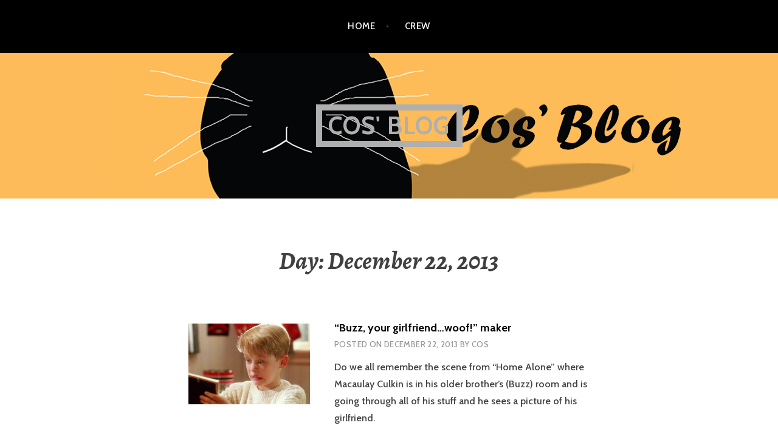

--- FILE ---
content_type: text/html; charset=UTF-8
request_url: https://cosblog.cosmelentertainment.com/2013/12/22/
body_size: 8553
content:
<!DOCTYPE html>
<html lang="en-US">
<head>
<meta charset="UTF-8">
<meta name="viewport" content="width=device-width, initial-scale=1">
<link rel="profile" href="http://gmpg.org/xfn/11">
<link rel="pingback" href="https://cosblog.cosmelentertainment.com/xmlrpc.php">

<title>December 22, 2013 | Cos&#039; Blog</title>
<meta name='robots' content='max-image-preview:large' />
	<style>img:is([sizes="auto" i], [sizes^="auto," i]) { contain-intrinsic-size: 3000px 1500px }</style>
	<meta name="robots" content="index,follow" />
<link rel="canonical" href="https://cosblog.cosmelentertainment.com/2013/12/22/" />
<meta property="og:locale" content="en_US" />
<meta property="og:type" content="object" />
<meta property="og:title" content="December 22, 2013, Cos&#039; Blog" />
<meta property="og:url" content="https://cosblog.cosmelentertainment.com/2013/12/22/" />
<meta property="og:site_name" name="copyright" content="Cos&#039; Blog" />
<meta property="og:image" content="https://i0.wp.com/cosblog.cosmelentertainment.com/wp-content/uploads/2013/12/Screenshot_13.png?fit=397%2C209&#038;ssl=1" />
<link rel='dns-prefetch' href='//secure.gravatar.com' />
<link rel='dns-prefetch' href='//stats.wp.com' />
<link rel='dns-prefetch' href='//fonts.googleapis.com' />
<link rel='dns-prefetch' href='//v0.wordpress.com' />
<link rel='preconnect' href='//i0.wp.com' />
<link rel="alternate" type="application/rss+xml" title="Cos&#039; Blog &raquo; Feed" href="https://cosblog.cosmelentertainment.com/feed/" />
<link rel="alternate" type="application/rss+xml" title="Cos&#039; Blog &raquo; Comments Feed" href="https://cosblog.cosmelentertainment.com/comments/feed/" />
		<!-- This site uses the Google Analytics by MonsterInsights plugin v9.9.0 - Using Analytics tracking - https://www.monsterinsights.com/ -->
		<!-- Note: MonsterInsights is not currently configured on this site. The site owner needs to authenticate with Google Analytics in the MonsterInsights settings panel. -->
					<!-- No tracking code set -->
				<!-- / Google Analytics by MonsterInsights -->
		<script type="text/javascript">
/* <![CDATA[ */
window._wpemojiSettings = {"baseUrl":"https:\/\/s.w.org\/images\/core\/emoji\/16.0.1\/72x72\/","ext":".png","svgUrl":"https:\/\/s.w.org\/images\/core\/emoji\/16.0.1\/svg\/","svgExt":".svg","source":{"concatemoji":"https:\/\/cosblog.cosmelentertainment.com\/wp-includes\/js\/wp-emoji-release.min.js?ver=cb47976a61cb6b3161246211800e2cd6"}};
/*! This file is auto-generated */
!function(s,n){var o,i,e;function c(e){try{var t={supportTests:e,timestamp:(new Date).valueOf()};sessionStorage.setItem(o,JSON.stringify(t))}catch(e){}}function p(e,t,n){e.clearRect(0,0,e.canvas.width,e.canvas.height),e.fillText(t,0,0);var t=new Uint32Array(e.getImageData(0,0,e.canvas.width,e.canvas.height).data),a=(e.clearRect(0,0,e.canvas.width,e.canvas.height),e.fillText(n,0,0),new Uint32Array(e.getImageData(0,0,e.canvas.width,e.canvas.height).data));return t.every(function(e,t){return e===a[t]})}function u(e,t){e.clearRect(0,0,e.canvas.width,e.canvas.height),e.fillText(t,0,0);for(var n=e.getImageData(16,16,1,1),a=0;a<n.data.length;a++)if(0!==n.data[a])return!1;return!0}function f(e,t,n,a){switch(t){case"flag":return n(e,"\ud83c\udff3\ufe0f\u200d\u26a7\ufe0f","\ud83c\udff3\ufe0f\u200b\u26a7\ufe0f")?!1:!n(e,"\ud83c\udde8\ud83c\uddf6","\ud83c\udde8\u200b\ud83c\uddf6")&&!n(e,"\ud83c\udff4\udb40\udc67\udb40\udc62\udb40\udc65\udb40\udc6e\udb40\udc67\udb40\udc7f","\ud83c\udff4\u200b\udb40\udc67\u200b\udb40\udc62\u200b\udb40\udc65\u200b\udb40\udc6e\u200b\udb40\udc67\u200b\udb40\udc7f");case"emoji":return!a(e,"\ud83e\udedf")}return!1}function g(e,t,n,a){var r="undefined"!=typeof WorkerGlobalScope&&self instanceof WorkerGlobalScope?new OffscreenCanvas(300,150):s.createElement("canvas"),o=r.getContext("2d",{willReadFrequently:!0}),i=(o.textBaseline="top",o.font="600 32px Arial",{});return e.forEach(function(e){i[e]=t(o,e,n,a)}),i}function t(e){var t=s.createElement("script");t.src=e,t.defer=!0,s.head.appendChild(t)}"undefined"!=typeof Promise&&(o="wpEmojiSettingsSupports",i=["flag","emoji"],n.supports={everything:!0,everythingExceptFlag:!0},e=new Promise(function(e){s.addEventListener("DOMContentLoaded",e,{once:!0})}),new Promise(function(t){var n=function(){try{var e=JSON.parse(sessionStorage.getItem(o));if("object"==typeof e&&"number"==typeof e.timestamp&&(new Date).valueOf()<e.timestamp+604800&&"object"==typeof e.supportTests)return e.supportTests}catch(e){}return null}();if(!n){if("undefined"!=typeof Worker&&"undefined"!=typeof OffscreenCanvas&&"undefined"!=typeof URL&&URL.createObjectURL&&"undefined"!=typeof Blob)try{var e="postMessage("+g.toString()+"("+[JSON.stringify(i),f.toString(),p.toString(),u.toString()].join(",")+"));",a=new Blob([e],{type:"text/javascript"}),r=new Worker(URL.createObjectURL(a),{name:"wpTestEmojiSupports"});return void(r.onmessage=function(e){c(n=e.data),r.terminate(),t(n)})}catch(e){}c(n=g(i,f,p,u))}t(n)}).then(function(e){for(var t in e)n.supports[t]=e[t],n.supports.everything=n.supports.everything&&n.supports[t],"flag"!==t&&(n.supports.everythingExceptFlag=n.supports.everythingExceptFlag&&n.supports[t]);n.supports.everythingExceptFlag=n.supports.everythingExceptFlag&&!n.supports.flag,n.DOMReady=!1,n.readyCallback=function(){n.DOMReady=!0}}).then(function(){return e}).then(function(){var e;n.supports.everything||(n.readyCallback(),(e=n.source||{}).concatemoji?t(e.concatemoji):e.wpemoji&&e.twemoji&&(t(e.twemoji),t(e.wpemoji)))}))}((window,document),window._wpemojiSettings);
/* ]]> */
</script>
<style id='wp-emoji-styles-inline-css' type='text/css'>

	img.wp-smiley, img.emoji {
		display: inline !important;
		border: none !important;
		box-shadow: none !important;
		height: 1em !important;
		width: 1em !important;
		margin: 0 0.07em !important;
		vertical-align: -0.1em !important;
		background: none !important;
		padding: 0 !important;
	}
</style>
<link rel='stylesheet' id='wp-block-library-css' href='https://cosblog.cosmelentertainment.com/wp-includes/css/dist/block-library/style.min.css?ver=cb47976a61cb6b3161246211800e2cd6' type='text/css' media='all' />
<style id='classic-theme-styles-inline-css' type='text/css'>
/*! This file is auto-generated */
.wp-block-button__link{color:#fff;background-color:#32373c;border-radius:9999px;box-shadow:none;text-decoration:none;padding:calc(.667em + 2px) calc(1.333em + 2px);font-size:1.125em}.wp-block-file__button{background:#32373c;color:#fff;text-decoration:none}
</style>
<link rel='stylesheet' id='mediaelement-css' href='https://cosblog.cosmelentertainment.com/wp-includes/js/mediaelement/mediaelementplayer-legacy.min.css?ver=4.2.17' type='text/css' media='all' />
<link rel='stylesheet' id='wp-mediaelement-css' href='https://cosblog.cosmelentertainment.com/wp-includes/js/mediaelement/wp-mediaelement.min.css?ver=cb47976a61cb6b3161246211800e2cd6' type='text/css' media='all' />
<style id='jetpack-sharing-buttons-style-inline-css' type='text/css'>
.jetpack-sharing-buttons__services-list{display:flex;flex-direction:row;flex-wrap:wrap;gap:0;list-style-type:none;margin:5px;padding:0}.jetpack-sharing-buttons__services-list.has-small-icon-size{font-size:12px}.jetpack-sharing-buttons__services-list.has-normal-icon-size{font-size:16px}.jetpack-sharing-buttons__services-list.has-large-icon-size{font-size:24px}.jetpack-sharing-buttons__services-list.has-huge-icon-size{font-size:36px}@media print{.jetpack-sharing-buttons__services-list{display:none!important}}.editor-styles-wrapper .wp-block-jetpack-sharing-buttons{gap:0;padding-inline-start:0}ul.jetpack-sharing-buttons__services-list.has-background{padding:1.25em 2.375em}
</style>
<style id='global-styles-inline-css' type='text/css'>
:root{--wp--preset--aspect-ratio--square: 1;--wp--preset--aspect-ratio--4-3: 4/3;--wp--preset--aspect-ratio--3-4: 3/4;--wp--preset--aspect-ratio--3-2: 3/2;--wp--preset--aspect-ratio--2-3: 2/3;--wp--preset--aspect-ratio--16-9: 16/9;--wp--preset--aspect-ratio--9-16: 9/16;--wp--preset--color--black: #000000;--wp--preset--color--cyan-bluish-gray: #abb8c3;--wp--preset--color--white: #ffffff;--wp--preset--color--pale-pink: #f78da7;--wp--preset--color--vivid-red: #cf2e2e;--wp--preset--color--luminous-vivid-orange: #ff6900;--wp--preset--color--luminous-vivid-amber: #fcb900;--wp--preset--color--light-green-cyan: #7bdcb5;--wp--preset--color--vivid-green-cyan: #00d084;--wp--preset--color--pale-cyan-blue: #8ed1fc;--wp--preset--color--vivid-cyan-blue: #0693e3;--wp--preset--color--vivid-purple: #9b51e0;--wp--preset--gradient--vivid-cyan-blue-to-vivid-purple: linear-gradient(135deg,rgba(6,147,227,1) 0%,rgb(155,81,224) 100%);--wp--preset--gradient--light-green-cyan-to-vivid-green-cyan: linear-gradient(135deg,rgb(122,220,180) 0%,rgb(0,208,130) 100%);--wp--preset--gradient--luminous-vivid-amber-to-luminous-vivid-orange: linear-gradient(135deg,rgba(252,185,0,1) 0%,rgba(255,105,0,1) 100%);--wp--preset--gradient--luminous-vivid-orange-to-vivid-red: linear-gradient(135deg,rgba(255,105,0,1) 0%,rgb(207,46,46) 100%);--wp--preset--gradient--very-light-gray-to-cyan-bluish-gray: linear-gradient(135deg,rgb(238,238,238) 0%,rgb(169,184,195) 100%);--wp--preset--gradient--cool-to-warm-spectrum: linear-gradient(135deg,rgb(74,234,220) 0%,rgb(151,120,209) 20%,rgb(207,42,186) 40%,rgb(238,44,130) 60%,rgb(251,105,98) 80%,rgb(254,248,76) 100%);--wp--preset--gradient--blush-light-purple: linear-gradient(135deg,rgb(255,206,236) 0%,rgb(152,150,240) 100%);--wp--preset--gradient--blush-bordeaux: linear-gradient(135deg,rgb(254,205,165) 0%,rgb(254,45,45) 50%,rgb(107,0,62) 100%);--wp--preset--gradient--luminous-dusk: linear-gradient(135deg,rgb(255,203,112) 0%,rgb(199,81,192) 50%,rgb(65,88,208) 100%);--wp--preset--gradient--pale-ocean: linear-gradient(135deg,rgb(255,245,203) 0%,rgb(182,227,212) 50%,rgb(51,167,181) 100%);--wp--preset--gradient--electric-grass: linear-gradient(135deg,rgb(202,248,128) 0%,rgb(113,206,126) 100%);--wp--preset--gradient--midnight: linear-gradient(135deg,rgb(2,3,129) 0%,rgb(40,116,252) 100%);--wp--preset--font-size--small: 13px;--wp--preset--font-size--medium: 20px;--wp--preset--font-size--large: 36px;--wp--preset--font-size--x-large: 42px;--wp--preset--spacing--20: 0.44rem;--wp--preset--spacing--30: 0.67rem;--wp--preset--spacing--40: 1rem;--wp--preset--spacing--50: 1.5rem;--wp--preset--spacing--60: 2.25rem;--wp--preset--spacing--70: 3.38rem;--wp--preset--spacing--80: 5.06rem;--wp--preset--shadow--natural: 6px 6px 9px rgba(0, 0, 0, 0.2);--wp--preset--shadow--deep: 12px 12px 50px rgba(0, 0, 0, 0.4);--wp--preset--shadow--sharp: 6px 6px 0px rgba(0, 0, 0, 0.2);--wp--preset--shadow--outlined: 6px 6px 0px -3px rgba(255, 255, 255, 1), 6px 6px rgba(0, 0, 0, 1);--wp--preset--shadow--crisp: 6px 6px 0px rgba(0, 0, 0, 1);}:where(.is-layout-flex){gap: 0.5em;}:where(.is-layout-grid){gap: 0.5em;}body .is-layout-flex{display: flex;}.is-layout-flex{flex-wrap: wrap;align-items: center;}.is-layout-flex > :is(*, div){margin: 0;}body .is-layout-grid{display: grid;}.is-layout-grid > :is(*, div){margin: 0;}:where(.wp-block-columns.is-layout-flex){gap: 2em;}:where(.wp-block-columns.is-layout-grid){gap: 2em;}:where(.wp-block-post-template.is-layout-flex){gap: 1.25em;}:where(.wp-block-post-template.is-layout-grid){gap: 1.25em;}.has-black-color{color: var(--wp--preset--color--black) !important;}.has-cyan-bluish-gray-color{color: var(--wp--preset--color--cyan-bluish-gray) !important;}.has-white-color{color: var(--wp--preset--color--white) !important;}.has-pale-pink-color{color: var(--wp--preset--color--pale-pink) !important;}.has-vivid-red-color{color: var(--wp--preset--color--vivid-red) !important;}.has-luminous-vivid-orange-color{color: var(--wp--preset--color--luminous-vivid-orange) !important;}.has-luminous-vivid-amber-color{color: var(--wp--preset--color--luminous-vivid-amber) !important;}.has-light-green-cyan-color{color: var(--wp--preset--color--light-green-cyan) !important;}.has-vivid-green-cyan-color{color: var(--wp--preset--color--vivid-green-cyan) !important;}.has-pale-cyan-blue-color{color: var(--wp--preset--color--pale-cyan-blue) !important;}.has-vivid-cyan-blue-color{color: var(--wp--preset--color--vivid-cyan-blue) !important;}.has-vivid-purple-color{color: var(--wp--preset--color--vivid-purple) !important;}.has-black-background-color{background-color: var(--wp--preset--color--black) !important;}.has-cyan-bluish-gray-background-color{background-color: var(--wp--preset--color--cyan-bluish-gray) !important;}.has-white-background-color{background-color: var(--wp--preset--color--white) !important;}.has-pale-pink-background-color{background-color: var(--wp--preset--color--pale-pink) !important;}.has-vivid-red-background-color{background-color: var(--wp--preset--color--vivid-red) !important;}.has-luminous-vivid-orange-background-color{background-color: var(--wp--preset--color--luminous-vivid-orange) !important;}.has-luminous-vivid-amber-background-color{background-color: var(--wp--preset--color--luminous-vivid-amber) !important;}.has-light-green-cyan-background-color{background-color: var(--wp--preset--color--light-green-cyan) !important;}.has-vivid-green-cyan-background-color{background-color: var(--wp--preset--color--vivid-green-cyan) !important;}.has-pale-cyan-blue-background-color{background-color: var(--wp--preset--color--pale-cyan-blue) !important;}.has-vivid-cyan-blue-background-color{background-color: var(--wp--preset--color--vivid-cyan-blue) !important;}.has-vivid-purple-background-color{background-color: var(--wp--preset--color--vivid-purple) !important;}.has-black-border-color{border-color: var(--wp--preset--color--black) !important;}.has-cyan-bluish-gray-border-color{border-color: var(--wp--preset--color--cyan-bluish-gray) !important;}.has-white-border-color{border-color: var(--wp--preset--color--white) !important;}.has-pale-pink-border-color{border-color: var(--wp--preset--color--pale-pink) !important;}.has-vivid-red-border-color{border-color: var(--wp--preset--color--vivid-red) !important;}.has-luminous-vivid-orange-border-color{border-color: var(--wp--preset--color--luminous-vivid-orange) !important;}.has-luminous-vivid-amber-border-color{border-color: var(--wp--preset--color--luminous-vivid-amber) !important;}.has-light-green-cyan-border-color{border-color: var(--wp--preset--color--light-green-cyan) !important;}.has-vivid-green-cyan-border-color{border-color: var(--wp--preset--color--vivid-green-cyan) !important;}.has-pale-cyan-blue-border-color{border-color: var(--wp--preset--color--pale-cyan-blue) !important;}.has-vivid-cyan-blue-border-color{border-color: var(--wp--preset--color--vivid-cyan-blue) !important;}.has-vivid-purple-border-color{border-color: var(--wp--preset--color--vivid-purple) !important;}.has-vivid-cyan-blue-to-vivid-purple-gradient-background{background: var(--wp--preset--gradient--vivid-cyan-blue-to-vivid-purple) !important;}.has-light-green-cyan-to-vivid-green-cyan-gradient-background{background: var(--wp--preset--gradient--light-green-cyan-to-vivid-green-cyan) !important;}.has-luminous-vivid-amber-to-luminous-vivid-orange-gradient-background{background: var(--wp--preset--gradient--luminous-vivid-amber-to-luminous-vivid-orange) !important;}.has-luminous-vivid-orange-to-vivid-red-gradient-background{background: var(--wp--preset--gradient--luminous-vivid-orange-to-vivid-red) !important;}.has-very-light-gray-to-cyan-bluish-gray-gradient-background{background: var(--wp--preset--gradient--very-light-gray-to-cyan-bluish-gray) !important;}.has-cool-to-warm-spectrum-gradient-background{background: var(--wp--preset--gradient--cool-to-warm-spectrum) !important;}.has-blush-light-purple-gradient-background{background: var(--wp--preset--gradient--blush-light-purple) !important;}.has-blush-bordeaux-gradient-background{background: var(--wp--preset--gradient--blush-bordeaux) !important;}.has-luminous-dusk-gradient-background{background: var(--wp--preset--gradient--luminous-dusk) !important;}.has-pale-ocean-gradient-background{background: var(--wp--preset--gradient--pale-ocean) !important;}.has-electric-grass-gradient-background{background: var(--wp--preset--gradient--electric-grass) !important;}.has-midnight-gradient-background{background: var(--wp--preset--gradient--midnight) !important;}.has-small-font-size{font-size: var(--wp--preset--font-size--small) !important;}.has-medium-font-size{font-size: var(--wp--preset--font-size--medium) !important;}.has-large-font-size{font-size: var(--wp--preset--font-size--large) !important;}.has-x-large-font-size{font-size: var(--wp--preset--font-size--x-large) !important;}
:where(.wp-block-post-template.is-layout-flex){gap: 1.25em;}:where(.wp-block-post-template.is-layout-grid){gap: 1.25em;}
:where(.wp-block-columns.is-layout-flex){gap: 2em;}:where(.wp-block-columns.is-layout-grid){gap: 2em;}
:root :where(.wp-block-pullquote){font-size: 1.5em;line-height: 1.6;}
</style>
<link rel='stylesheet' id='argent-style-css' href='https://cosblog.cosmelentertainment.com/wp-content/themes/argent/style.css?ver=cb47976a61cb6b3161246211800e2cd6' type='text/css' media='all' />
<style id='argent-style-inline-css' type='text/css'>
.site-branding { background-image: url(https://cosblog.cosmelentertainment.com/wp-content/uploads/2020/04/cropped-CosBlog-Header-4-8-20-v3.png); }
</style>
<link rel='stylesheet' id='argent-fonts-css' href='https://fonts.googleapis.com/css?family=Cabin%3A500%2C700%2C500italic%2C700italic%7CAlegreya%3A400%2C700%2C400italic%2C700italic&#038;subset=latin%2Clatin-ext' type='text/css' media='all' />
<link rel='stylesheet' id='genericons-css' href='https://cosblog.cosmelentertainment.com/wp-content/plugins/jetpack/_inc/genericons/genericons/genericons.css?ver=3.1' type='text/css' media='all' />
<script type="text/javascript" src="https://cosblog.cosmelentertainment.com/wp-includes/js/jquery/jquery.min.js?ver=3.7.1" id="jquery-core-js"></script>
<script type="text/javascript" src="https://cosblog.cosmelentertainment.com/wp-includes/js/jquery/jquery-migrate.min.js?ver=3.4.1" id="jquery-migrate-js"></script>
<link rel="https://api.w.org/" href="https://cosblog.cosmelentertainment.com/wp-json/" /><link rel="EditURI" type="application/rsd+xml" title="RSD" href="https://cosblog.cosmelentertainment.com/xmlrpc.php?rsd" />
	<style>img#wpstats{display:none}</style>
			<style type="text/css">
			.site-title a,
		.site-description {
			color: #afafaf;
		}
		.site-title {
			border-color: #afafaf;
		}
	
	</style>

<!-- Jetpack Open Graph Tags -->
<meta property="og:type" content="website" />
<meta property="og:title" content="December 22, 2013 | Cos&#039; Blog" />
<meta property="og:site_name" content="Cos&#039; Blog" />
<meta property="og:image" content="https://i0.wp.com/cosblog.cosmelentertainment.com/wp-content/uploads/2016/05/cropped-CosBlong-Logo.png?fit=512%2C512&#038;ssl=1" />
<meta property="og:image:width" content="512" />
<meta property="og:image:height" content="512" />
<meta property="og:image:alt" content="" />
<meta property="og:locale" content="en_US" />

<!-- End Jetpack Open Graph Tags -->
<link rel="icon" href="https://i0.wp.com/cosblog.cosmelentertainment.com/wp-content/uploads/2016/05/cropped-CosBlong-Logo.png?fit=32%2C32&#038;ssl=1" sizes="32x32" />
<link rel="icon" href="https://i0.wp.com/cosblog.cosmelentertainment.com/wp-content/uploads/2016/05/cropped-CosBlong-Logo.png?fit=192%2C192&#038;ssl=1" sizes="192x192" />
<link rel="apple-touch-icon" href="https://i0.wp.com/cosblog.cosmelentertainment.com/wp-content/uploads/2016/05/cropped-CosBlong-Logo.png?fit=180%2C180&#038;ssl=1" />
<meta name="msapplication-TileImage" content="https://i0.wp.com/cosblog.cosmelentertainment.com/wp-content/uploads/2016/05/cropped-CosBlong-Logo.png?fit=270%2C270&#038;ssl=1" />
</head>

<body class="archive date wp-theme-argent group-blog">
<div id="page" class="hfeed site">
	<a class="skip-link screen-reader-text" href="#content">Skip to content</a>

	<header id="masthead" class="site-header" role="banner">

		<nav id="site-navigation" class="main-navigation" role="navigation">
			<button class="menu-toggle" aria-controls="primary-menu" aria-expanded="false">Menu</button>
			<div class="menu-menu-container"><ul id="primary-menu" class="menu"><li id="menu-item-16465" class="menu-item menu-item-type-custom menu-item-object-custom menu-item-home menu-item-16465"><a href="https://cosblog.cosmelentertainment.com/">Home</a></li>
<li id="menu-item-16464" class="menu-item menu-item-type-custom menu-item-object-custom menu-item-16464"><a href="https://cosblog.cosmelentertainment.com/crew">Crew</a></li>
</ul></div>		</nav><!-- #site-navigation -->

		<div class="site-branding">
			<h1 class="site-title"><a href="https://cosblog.cosmelentertainment.com/" rel="home">Cos&#039; Blog</a></h1>
			<h2 class="site-description">Where the rabbit is king</h2>
		</div><!-- .site-branding -->

	</header><!-- #masthead -->

	<div id="content" class="site-content">

	<div id="primary" class="content-area">
		<main id="main" class="site-main" role="main">

		
			<header class="page-header">
				<h1 class="page-title">Day: <span>December 22, 2013</span></h1>			</header><!-- .page-header -->

						
				
<article id="post-16242" class="post-16242 post type-post status-publish format-standard has-post-thumbnail hentry category-cos category-general">
			<a class="post-thumbnail" href="https://cosblog.cosmelentertainment.com/2013/12/22/buzz-your-girlfriend-woof-maker/">
		<img width="200" height="133" src="https://i0.wp.com/cosblog.cosmelentertainment.com/wp-content/uploads/2013/12/Screenshot_13.png?resize=200%2C133&amp;ssl=1" class="attachment-argent-blog-thumbnail size-argent-blog-thumbnail wp-post-image" alt="" decoding="async" />		</a>
	
	<header class="entry-header">
		<h1 class="entry-title"><a href="https://cosblog.cosmelentertainment.com/2013/12/22/buzz-your-girlfriend-woof-maker/" rel="bookmark">&#8220;Buzz, your girlfriend&#8230;woof!&#8221; maker</a></h1>
				<div class="entry-meta">
			<span class="posted-on">Posted on <a href="https://cosblog.cosmelentertainment.com/2013/12/22/buzz-your-girlfriend-woof-maker/" rel="bookmark"><time class="entry-date published" datetime="2013-12-22T03:04:38-05:00">December 22, 2013</time><time class="updated" datetime="2013-12-23T11:13:34-05:00">December 23, 2013</time></a></span><span class="byline"> by <span class="author vcard"><a class="url fn n" href="https://cosblog.cosmelentertainment.com/author/marcos/">Cos</a></span></span>		</div><!-- .entry-meta -->
			</header><!-- .entry-header -->

	<div class="entry-content">
		<p>Do we all remember the scene from &#8220;Home Alone&#8221; where Macaulay Culkin is in his older brother&#8217;s (Buzz) room and is going through all of his stuff and he sees a picture of his girlfriend.</p>

	</div><!-- .entry-content -->
</article><!-- #post-## -->

			
			
		
		</main><!-- #main -->
	</div><!-- #primary -->


<div id="secondary" class="footer-widget-area" role="complementary">
	<div class="widget-wrapper">
				<div id="widget-area-1" class="widget-area">
			<aside id="search-4" class="widget widget_search"><h1 class="widget-title">Search</h1><form role="search" method="get" class="search-form" action="https://cosblog.cosmelentertainment.com/">
				<label>
					<span class="screen-reader-text">Search for:</span>
					<input type="search" class="search-field" placeholder="Search &hellip;" value="" name="s" />
				</label>
				<input type="submit" class="search-submit" value="Search" />
			</form></aside><aside id="calendar-4" class="widget widget_calendar"><div id="calendar_wrap" class="calendar_wrap"><table id="wp-calendar" class="wp-calendar-table">
	<caption>December 2013</caption>
	<thead>
	<tr>
		<th scope="col" aria-label="Sunday">S</th>
		<th scope="col" aria-label="Monday">M</th>
		<th scope="col" aria-label="Tuesday">T</th>
		<th scope="col" aria-label="Wednesday">W</th>
		<th scope="col" aria-label="Thursday">T</th>
		<th scope="col" aria-label="Friday">F</th>
		<th scope="col" aria-label="Saturday">S</th>
	</tr>
	</thead>
	<tbody>
	<tr><td><a href="https://cosblog.cosmelentertainment.com/2013/12/01/" aria-label="Posts published on December 1, 2013">1</a></td><td><a href="https://cosblog.cosmelentertainment.com/2013/12/02/" aria-label="Posts published on December 2, 2013">2</a></td><td><a href="https://cosblog.cosmelentertainment.com/2013/12/03/" aria-label="Posts published on December 3, 2013">3</a></td><td><a href="https://cosblog.cosmelentertainment.com/2013/12/04/" aria-label="Posts published on December 4, 2013">4</a></td><td><a href="https://cosblog.cosmelentertainment.com/2013/12/05/" aria-label="Posts published on December 5, 2013">5</a></td><td><a href="https://cosblog.cosmelentertainment.com/2013/12/06/" aria-label="Posts published on December 6, 2013">6</a></td><td><a href="https://cosblog.cosmelentertainment.com/2013/12/07/" aria-label="Posts published on December 7, 2013">7</a></td>
	</tr>
	<tr>
		<td><a href="https://cosblog.cosmelentertainment.com/2013/12/08/" aria-label="Posts published on December 8, 2013">8</a></td><td><a href="https://cosblog.cosmelentertainment.com/2013/12/09/" aria-label="Posts published on December 9, 2013">9</a></td><td><a href="https://cosblog.cosmelentertainment.com/2013/12/10/" aria-label="Posts published on December 10, 2013">10</a></td><td><a href="https://cosblog.cosmelentertainment.com/2013/12/11/" aria-label="Posts published on December 11, 2013">11</a></td><td><a href="https://cosblog.cosmelentertainment.com/2013/12/12/" aria-label="Posts published on December 12, 2013">12</a></td><td><a href="https://cosblog.cosmelentertainment.com/2013/12/13/" aria-label="Posts published on December 13, 2013">13</a></td><td><a href="https://cosblog.cosmelentertainment.com/2013/12/14/" aria-label="Posts published on December 14, 2013">14</a></td>
	</tr>
	<tr>
		<td><a href="https://cosblog.cosmelentertainment.com/2013/12/15/" aria-label="Posts published on December 15, 2013">15</a></td><td><a href="https://cosblog.cosmelentertainment.com/2013/12/16/" aria-label="Posts published on December 16, 2013">16</a></td><td><a href="https://cosblog.cosmelentertainment.com/2013/12/17/" aria-label="Posts published on December 17, 2013">17</a></td><td><a href="https://cosblog.cosmelentertainment.com/2013/12/18/" aria-label="Posts published on December 18, 2013">18</a></td><td><a href="https://cosblog.cosmelentertainment.com/2013/12/19/" aria-label="Posts published on December 19, 2013">19</a></td><td><a href="https://cosblog.cosmelentertainment.com/2013/12/20/" aria-label="Posts published on December 20, 2013">20</a></td><td><a href="https://cosblog.cosmelentertainment.com/2013/12/21/" aria-label="Posts published on December 21, 2013">21</a></td>
	</tr>
	<tr>
		<td><a href="https://cosblog.cosmelentertainment.com/2013/12/22/" aria-label="Posts published on December 22, 2013">22</a></td><td><a href="https://cosblog.cosmelentertainment.com/2013/12/23/" aria-label="Posts published on December 23, 2013">23</a></td><td><a href="https://cosblog.cosmelentertainment.com/2013/12/24/" aria-label="Posts published on December 24, 2013">24</a></td><td><a href="https://cosblog.cosmelentertainment.com/2013/12/25/" aria-label="Posts published on December 25, 2013">25</a></td><td><a href="https://cosblog.cosmelentertainment.com/2013/12/26/" aria-label="Posts published on December 26, 2013">26</a></td><td><a href="https://cosblog.cosmelentertainment.com/2013/12/27/" aria-label="Posts published on December 27, 2013">27</a></td><td><a href="https://cosblog.cosmelentertainment.com/2013/12/28/" aria-label="Posts published on December 28, 2013">28</a></td>
	</tr>
	<tr>
		<td><a href="https://cosblog.cosmelentertainment.com/2013/12/29/" aria-label="Posts published on December 29, 2013">29</a></td><td><a href="https://cosblog.cosmelentertainment.com/2013/12/30/" aria-label="Posts published on December 30, 2013">30</a></td><td><a href="https://cosblog.cosmelentertainment.com/2013/12/31/" aria-label="Posts published on December 31, 2013">31</a></td>
		<td class="pad" colspan="4">&nbsp;</td>
	</tr>
	</tbody>
	</table><nav aria-label="Previous and next months" class="wp-calendar-nav">
		<span class="wp-calendar-nav-prev"><a href="https://cosblog.cosmelentertainment.com/2013/11/">&laquo; Nov</a></span>
		<span class="pad">&nbsp;</span>
		<span class="wp-calendar-nav-next"><a href="https://cosblog.cosmelentertainment.com/2014/01/">Jan &raquo;</a></span>
	</nav></div></aside><aside id="archives-2" class="widget widget_archive"><h1 class="widget-title">Archives</h1>		<label class="screen-reader-text" for="archives-dropdown-2">Archives</label>
		<select id="archives-dropdown-2" name="archive-dropdown">
			
			<option value="">Select Month</option>
				<option value='https://cosblog.cosmelentertainment.com/2022/11/'> November 2022 </option>
	<option value='https://cosblog.cosmelentertainment.com/2022/10/'> October 2022 </option>
	<option value='https://cosblog.cosmelentertainment.com/2022/09/'> September 2022 </option>
	<option value='https://cosblog.cosmelentertainment.com/2022/02/'> February 2022 </option>
	<option value='https://cosblog.cosmelentertainment.com/2021/11/'> November 2021 </option>
	<option value='https://cosblog.cosmelentertainment.com/2021/09/'> September 2021 </option>
	<option value='https://cosblog.cosmelentertainment.com/2021/04/'> April 2021 </option>
	<option value='https://cosblog.cosmelentertainment.com/2021/01/'> January 2021 </option>
	<option value='https://cosblog.cosmelentertainment.com/2020/12/'> December 2020 </option>
	<option value='https://cosblog.cosmelentertainment.com/2020/11/'> November 2020 </option>
	<option value='https://cosblog.cosmelentertainment.com/2020/09/'> September 2020 </option>
	<option value='https://cosblog.cosmelentertainment.com/2020/08/'> August 2020 </option>
	<option value='https://cosblog.cosmelentertainment.com/2020/07/'> July 2020 </option>
	<option value='https://cosblog.cosmelentertainment.com/2020/06/'> June 2020 </option>
	<option value='https://cosblog.cosmelentertainment.com/2020/05/'> May 2020 </option>
	<option value='https://cosblog.cosmelentertainment.com/2020/04/'> April 2020 </option>
	<option value='https://cosblog.cosmelentertainment.com/2020/02/'> February 2020 </option>
	<option value='https://cosblog.cosmelentertainment.com/2020/01/'> January 2020 </option>
	<option value='https://cosblog.cosmelentertainment.com/2019/12/'> December 2019 </option>
	<option value='https://cosblog.cosmelentertainment.com/2019/11/'> November 2019 </option>
	<option value='https://cosblog.cosmelentertainment.com/2019/10/'> October 2019 </option>
	<option value='https://cosblog.cosmelentertainment.com/2019/06/'> June 2019 </option>
	<option value='https://cosblog.cosmelentertainment.com/2019/05/'> May 2019 </option>
	<option value='https://cosblog.cosmelentertainment.com/2019/04/'> April 2019 </option>
	<option value='https://cosblog.cosmelentertainment.com/2019/03/'> March 2019 </option>
	<option value='https://cosblog.cosmelentertainment.com/2018/08/'> August 2018 </option>
	<option value='https://cosblog.cosmelentertainment.com/2018/07/'> July 2018 </option>
	<option value='https://cosblog.cosmelentertainment.com/2018/06/'> June 2018 </option>
	<option value='https://cosblog.cosmelentertainment.com/2018/03/'> March 2018 </option>
	<option value='https://cosblog.cosmelentertainment.com/2018/02/'> February 2018 </option>
	<option value='https://cosblog.cosmelentertainment.com/2018/01/'> January 2018 </option>
	<option value='https://cosblog.cosmelentertainment.com/2017/12/'> December 2017 </option>
	<option value='https://cosblog.cosmelentertainment.com/2017/09/'> September 2017 </option>
	<option value='https://cosblog.cosmelentertainment.com/2017/07/'> July 2017 </option>
	<option value='https://cosblog.cosmelentertainment.com/2017/06/'> June 2017 </option>
	<option value='https://cosblog.cosmelentertainment.com/2017/05/'> May 2017 </option>
	<option value='https://cosblog.cosmelentertainment.com/2017/04/'> April 2017 </option>
	<option value='https://cosblog.cosmelentertainment.com/2017/03/'> March 2017 </option>
	<option value='https://cosblog.cosmelentertainment.com/2017/02/'> February 2017 </option>
	<option value='https://cosblog.cosmelentertainment.com/2017/01/'> January 2017 </option>
	<option value='https://cosblog.cosmelentertainment.com/2016/12/'> December 2016 </option>
	<option value='https://cosblog.cosmelentertainment.com/2016/11/'> November 2016 </option>
	<option value='https://cosblog.cosmelentertainment.com/2016/10/'> October 2016 </option>
	<option value='https://cosblog.cosmelentertainment.com/2016/09/'> September 2016 </option>
	<option value='https://cosblog.cosmelentertainment.com/2016/08/'> August 2016 </option>
	<option value='https://cosblog.cosmelentertainment.com/2016/07/'> July 2016 </option>
	<option value='https://cosblog.cosmelentertainment.com/2016/06/'> June 2016 </option>
	<option value='https://cosblog.cosmelentertainment.com/2016/05/'> May 2016 </option>
	<option value='https://cosblog.cosmelentertainment.com/2016/04/'> April 2016 </option>
	<option value='https://cosblog.cosmelentertainment.com/2016/03/'> March 2016 </option>
	<option value='https://cosblog.cosmelentertainment.com/2016/02/'> February 2016 </option>
	<option value='https://cosblog.cosmelentertainment.com/2016/01/'> January 2016 </option>
	<option value='https://cosblog.cosmelentertainment.com/2015/12/'> December 2015 </option>
	<option value='https://cosblog.cosmelentertainment.com/2015/11/'> November 2015 </option>
	<option value='https://cosblog.cosmelentertainment.com/2015/10/'> October 2015 </option>
	<option value='https://cosblog.cosmelentertainment.com/2015/09/'> September 2015 </option>
	<option value='https://cosblog.cosmelentertainment.com/2015/08/'> August 2015 </option>
	<option value='https://cosblog.cosmelentertainment.com/2015/07/'> July 2015 </option>
	<option value='https://cosblog.cosmelentertainment.com/2015/06/'> June 2015 </option>
	<option value='https://cosblog.cosmelentertainment.com/2015/05/'> May 2015 </option>
	<option value='https://cosblog.cosmelentertainment.com/2015/04/'> April 2015 </option>
	<option value='https://cosblog.cosmelentertainment.com/2015/03/'> March 2015 </option>
	<option value='https://cosblog.cosmelentertainment.com/2015/02/'> February 2015 </option>
	<option value='https://cosblog.cosmelentertainment.com/2015/01/'> January 2015 </option>
	<option value='https://cosblog.cosmelentertainment.com/2014/12/'> December 2014 </option>
	<option value='https://cosblog.cosmelentertainment.com/2014/11/'> November 2014 </option>
	<option value='https://cosblog.cosmelentertainment.com/2014/10/'> October 2014 </option>
	<option value='https://cosblog.cosmelentertainment.com/2014/09/'> September 2014 </option>
	<option value='https://cosblog.cosmelentertainment.com/2014/08/'> August 2014 </option>
	<option value='https://cosblog.cosmelentertainment.com/2014/07/'> July 2014 </option>
	<option value='https://cosblog.cosmelentertainment.com/2014/06/'> June 2014 </option>
	<option value='https://cosblog.cosmelentertainment.com/2014/05/'> May 2014 </option>
	<option value='https://cosblog.cosmelentertainment.com/2014/04/'> April 2014 </option>
	<option value='https://cosblog.cosmelentertainment.com/2014/03/'> March 2014 </option>
	<option value='https://cosblog.cosmelentertainment.com/2014/02/'> February 2014 </option>
	<option value='https://cosblog.cosmelentertainment.com/2014/01/'> January 2014 </option>
	<option value='https://cosblog.cosmelentertainment.com/2013/12/' selected='selected'> December 2013 </option>
	<option value='https://cosblog.cosmelentertainment.com/2013/11/'> November 2013 </option>
	<option value='https://cosblog.cosmelentertainment.com/2013/10/'> October 2013 </option>
	<option value='https://cosblog.cosmelentertainment.com/2013/09/'> September 2013 </option>
	<option value='https://cosblog.cosmelentertainment.com/2013/08/'> August 2013 </option>
	<option value='https://cosblog.cosmelentertainment.com/2013/07/'> July 2013 </option>
	<option value='https://cosblog.cosmelentertainment.com/2013/06/'> June 2013 </option>
	<option value='https://cosblog.cosmelentertainment.com/2013/05/'> May 2013 </option>
	<option value='https://cosblog.cosmelentertainment.com/2013/04/'> April 2013 </option>
	<option value='https://cosblog.cosmelentertainment.com/2013/03/'> March 2013 </option>
	<option value='https://cosblog.cosmelentertainment.com/2013/02/'> February 2013 </option>
	<option value='https://cosblog.cosmelentertainment.com/2013/01/'> January 2013 </option>
	<option value='https://cosblog.cosmelentertainment.com/2012/12/'> December 2012 </option>
	<option value='https://cosblog.cosmelentertainment.com/2012/11/'> November 2012 </option>
	<option value='https://cosblog.cosmelentertainment.com/2012/10/'> October 2012 </option>
	<option value='https://cosblog.cosmelentertainment.com/2012/09/'> September 2012 </option>
	<option value='https://cosblog.cosmelentertainment.com/2012/08/'> August 2012 </option>
	<option value='https://cosblog.cosmelentertainment.com/2012/07/'> July 2012 </option>
	<option value='https://cosblog.cosmelentertainment.com/2012/06/'> June 2012 </option>
	<option value='https://cosblog.cosmelentertainment.com/2012/05/'> May 2012 </option>
	<option value='https://cosblog.cosmelentertainment.com/2012/04/'> April 2012 </option>
	<option value='https://cosblog.cosmelentertainment.com/2012/03/'> March 2012 </option>
	<option value='https://cosblog.cosmelentertainment.com/2012/02/'> February 2012 </option>
	<option value='https://cosblog.cosmelentertainment.com/2012/01/'> January 2012 </option>
	<option value='https://cosblog.cosmelentertainment.com/2011/12/'> December 2011 </option>
	<option value='https://cosblog.cosmelentertainment.com/2011/11/'> November 2011 </option>
	<option value='https://cosblog.cosmelentertainment.com/2011/10/'> October 2011 </option>
	<option value='https://cosblog.cosmelentertainment.com/2011/09/'> September 2011 </option>
	<option value='https://cosblog.cosmelentertainment.com/2011/08/'> August 2011 </option>
	<option value='https://cosblog.cosmelentertainment.com/2011/07/'> July 2011 </option>
	<option value='https://cosblog.cosmelentertainment.com/2011/06/'> June 2011 </option>
	<option value='https://cosblog.cosmelentertainment.com/2011/05/'> May 2011 </option>
	<option value='https://cosblog.cosmelentertainment.com/2011/04/'> April 2011 </option>
	<option value='https://cosblog.cosmelentertainment.com/2011/03/'> March 2011 </option>
	<option value='https://cosblog.cosmelentertainment.com/2011/02/'> February 2011 </option>
	<option value='https://cosblog.cosmelentertainment.com/2011/01/'> January 2011 </option>
	<option value='https://cosblog.cosmelentertainment.com/2010/12/'> December 2010 </option>
	<option value='https://cosblog.cosmelentertainment.com/2010/11/'> November 2010 </option>
	<option value='https://cosblog.cosmelentertainment.com/2010/10/'> October 2010 </option>
	<option value='https://cosblog.cosmelentertainment.com/2010/09/'> September 2010 </option>
	<option value='https://cosblog.cosmelentertainment.com/2010/08/'> August 2010 </option>
	<option value='https://cosblog.cosmelentertainment.com/2010/07/'> July 2010 </option>
	<option value='https://cosblog.cosmelentertainment.com/2010/06/'> June 2010 </option>
	<option value='https://cosblog.cosmelentertainment.com/2010/05/'> May 2010 </option>
	<option value='https://cosblog.cosmelentertainment.com/2010/04/'> April 2010 </option>
	<option value='https://cosblog.cosmelentertainment.com/2010/03/'> March 2010 </option>
	<option value='https://cosblog.cosmelentertainment.com/2010/02/'> February 2010 </option>
	<option value='https://cosblog.cosmelentertainment.com/2010/01/'> January 2010 </option>
	<option value='https://cosblog.cosmelentertainment.com/2009/12/'> December 2009 </option>
	<option value='https://cosblog.cosmelentertainment.com/2009/11/'> November 2009 </option>
	<option value='https://cosblog.cosmelentertainment.com/2009/10/'> October 2009 </option>
	<option value='https://cosblog.cosmelentertainment.com/2009/09/'> September 2009 </option>
	<option value='https://cosblog.cosmelentertainment.com/2009/08/'> August 2009 </option>
	<option value='https://cosblog.cosmelentertainment.com/2009/07/'> July 2009 </option>
	<option value='https://cosblog.cosmelentertainment.com/2009/06/'> June 2009 </option>
	<option value='https://cosblog.cosmelentertainment.com/2009/05/'> May 2009 </option>
	<option value='https://cosblog.cosmelentertainment.com/2009/04/'> April 2009 </option>
	<option value='https://cosblog.cosmelentertainment.com/2009/03/'> March 2009 </option>
	<option value='https://cosblog.cosmelentertainment.com/2009/02/'> February 2009 </option>
	<option value='https://cosblog.cosmelentertainment.com/2009/01/'> January 2009 </option>
	<option value='https://cosblog.cosmelentertainment.com/2008/12/'> December 2008 </option>
	<option value='https://cosblog.cosmelentertainment.com/2008/11/'> November 2008 </option>
	<option value='https://cosblog.cosmelentertainment.com/2008/10/'> October 2008 </option>
	<option value='https://cosblog.cosmelentertainment.com/2008/09/'> September 2008 </option>
	<option value='https://cosblog.cosmelentertainment.com/2008/08/'> August 2008 </option>
	<option value='https://cosblog.cosmelentertainment.com/2008/07/'> July 2008 </option>
	<option value='https://cosblog.cosmelentertainment.com/2008/06/'> June 2008 </option>
	<option value='https://cosblog.cosmelentertainment.com/2008/05/'> May 2008 </option>
	<option value='https://cosblog.cosmelentertainment.com/2008/04/'> April 2008 </option>
	<option value='https://cosblog.cosmelentertainment.com/2008/03/'> March 2008 </option>
	<option value='https://cosblog.cosmelentertainment.com/2008/02/'> February 2008 </option>
	<option value='https://cosblog.cosmelentertainment.com/2008/01/'> January 2008 </option>
	<option value='https://cosblog.cosmelentertainment.com/2007/12/'> December 2007 </option>
	<option value='https://cosblog.cosmelentertainment.com/2007/11/'> November 2007 </option>
	<option value='https://cosblog.cosmelentertainment.com/2007/10/'> October 2007 </option>
	<option value='https://cosblog.cosmelentertainment.com/2007/09/'> September 2007 </option>
	<option value='https://cosblog.cosmelentertainment.com/2007/08/'> August 2007 </option>
	<option value='https://cosblog.cosmelentertainment.com/2007/07/'> July 2007 </option>
	<option value='https://cosblog.cosmelentertainment.com/2007/06/'> June 2007 </option>
	<option value='https://cosblog.cosmelentertainment.com/2007/05/'> May 2007 </option>
	<option value='https://cosblog.cosmelentertainment.com/2007/04/'> April 2007 </option>
	<option value='https://cosblog.cosmelentertainment.com/2007/03/'> March 2007 </option>
	<option value='https://cosblog.cosmelentertainment.com/2007/02/'> February 2007 </option>
	<option value='https://cosblog.cosmelentertainment.com/2007/01/'> January 2007 </option>
	<option value='https://cosblog.cosmelentertainment.com/2006/12/'> December 2006 </option>
	<option value='https://cosblog.cosmelentertainment.com/2006/11/'> November 2006 </option>
	<option value='https://cosblog.cosmelentertainment.com/2006/10/'> October 2006 </option>
	<option value='https://cosblog.cosmelentertainment.com/2006/09/'> September 2006 </option>
	<option value='https://cosblog.cosmelentertainment.com/2006/08/'> August 2006 </option>
	<option value='https://cosblog.cosmelentertainment.com/2006/07/'> July 2006 </option>
	<option value='https://cosblog.cosmelentertainment.com/2006/06/'> June 2006 </option>
	<option value='https://cosblog.cosmelentertainment.com/2006/05/'> May 2006 </option>
	<option value='https://cosblog.cosmelentertainment.com/2006/04/'> April 2006 </option>
	<option value='https://cosblog.cosmelentertainment.com/2006/03/'> March 2006 </option>
	<option value='https://cosblog.cosmelentertainment.com/2006/02/'> February 2006 </option>
	<option value='https://cosblog.cosmelentertainment.com/2006/01/'> January 2006 </option>
	<option value='https://cosblog.cosmelentertainment.com/2005/12/'> December 2005 </option>
	<option value='https://cosblog.cosmelentertainment.com/2005/11/'> November 2005 </option>
	<option value='https://cosblog.cosmelentertainment.com/2005/10/'> October 2005 </option>
	<option value='https://cosblog.cosmelentertainment.com/2005/09/'> September 2005 </option>
	<option value='https://cosblog.cosmelentertainment.com/2005/08/'> August 2005 </option>
	<option value='https://cosblog.cosmelentertainment.com/2005/07/'> July 2005 </option>
	<option value='https://cosblog.cosmelentertainment.com/2005/06/'> June 2005 </option>
	<option value='https://cosblog.cosmelentertainment.com/2005/05/'> May 2005 </option>
	<option value='https://cosblog.cosmelentertainment.com/2005/04/'> April 2005 </option>
	<option value='https://cosblog.cosmelentertainment.com/2005/03/'> March 2005 </option>

		</select>

			<script type="text/javascript">
/* <![CDATA[ */

(function() {
	var dropdown = document.getElementById( "archives-dropdown-2" );
	function onSelectChange() {
		if ( dropdown.options[ dropdown.selectedIndex ].value !== '' ) {
			document.location.href = this.options[ this.selectedIndex ].value;
		}
	}
	dropdown.onchange = onSelectChange;
})();

/* ]]> */
</script>
</aside>		</div><!-- #widget-area-1 -->
		
		
			</div><!-- .widget-wrapper -->
</div><!-- #secondary -->

	</div><!-- #content -->

	<footer id="colophon" class="site-footer" role="contentinfo">
		<div class="site-info">
			<a href="http://wordpress.org/">Proudly powered by WordPress</a>
			<span class="sep"> | </span>
			Theme: Argent by <a href="https://wordpress.com/themes/" rel="designer">Automattic</a>.		</div><!-- .site-info -->
	</footer><!-- #colophon -->
</div><!-- #page -->

<script type="speculationrules">
{"prefetch":[{"source":"document","where":{"and":[{"href_matches":"\/*"},{"not":{"href_matches":["\/wp-*.php","\/wp-admin\/*","\/wp-content\/uploads\/*","\/wp-content\/*","\/wp-content\/plugins\/*","\/wp-content\/themes\/argent\/*","\/*\\?(.+)"]}},{"not":{"selector_matches":"a[rel~=\"nofollow\"]"}},{"not":{"selector_matches":".no-prefetch, .no-prefetch a"}}]},"eagerness":"conservative"}]}
</script>
<script type="text/javascript" id="jetpack-portfolio-theme-supports-js-after">
/* <![CDATA[ */
const jetpack_portfolio_theme_supports = false
/* ]]> */
</script>
<script type="text/javascript" src="https://cosblog.cosmelentertainment.com/wp-content/themes/argent/js/argent.js?ver=20150326" id="argent-js-js"></script>
<script type="text/javascript" src="https://cosblog.cosmelentertainment.com/wp-content/themes/argent/js/navigation.js?ver=20120206" id="argent-navigation-js"></script>
<script type="text/javascript" src="https://cosblog.cosmelentertainment.com/wp-content/themes/argent/js/skip-link-focus-fix.js?ver=20130115" id="argent-skip-link-focus-fix-js"></script>
<script type="text/javascript" id="jetpack-stats-js-before">
/* <![CDATA[ */
_stq = window._stq || [];
_stq.push([ "view", JSON.parse("{\"v\":\"ext\",\"blog\":\"29225344\",\"post\":\"0\",\"tz\":\"-5\",\"srv\":\"cosblog.cosmelentertainment.com\",\"arch_date\":\"2013\\\/12\\\/22\",\"arch_results\":\"1\",\"j\":\"1:15.2\"}") ]);
_stq.push([ "clickTrackerInit", "29225344", "0" ]);
/* ]]> */
</script>
<script type="text/javascript" src="https://stats.wp.com/e-202546.js" id="jetpack-stats-js" defer="defer" data-wp-strategy="defer"></script>

</body>
</html>


--- FILE ---
content_type: text/css
request_url: https://cosblog.cosmelentertainment.com/wp-content/themes/argent/style.css?ver=cb47976a61cb6b3161246211800e2cd6
body_size: 7301
content:
/*
Theme Name: Argent
Theme URI: https://wordpress.com/themes/argent/
Description: Argent is a clean and modern portfolio theme, geared towards creative professionals like designers, artists, and photographers. With its simple homepage template featuring portfolio projects, Argent aims to draw viewers right at what matters most: your wonderful work.
Version: 1.1.5
Author: Automattic
Author URI: https://wordpress.com/themes/
License: GNU General Public License v2 or later
License URI: http://www.gnu.org/licenses/gpl-2.0.html
Text Domain: argent
Tags: custom-background, custom-colors, custom-header, custom-menu, featured-images, grid-layout, one-column, portfolio, rtl-language-support, threaded-comments, translation-ready

This theme, like WordPress, is licensed under the GPL.
Use it to make something cool, have fun, and share what you've learned with others.

Argent is based on Underscores http://underscores.me/, (C) 2012-2016 Automattic, Inc.

Normalizing styles have been helped along thanks to the fine work of
Nicolas Gallagher and Jonathan Neal http://necolas.github.com/normalize.css/
*/

/*--------------------------------------------------------------
>>> TABLE OF CONTENTS:
----------------------------------------------------------------
1.0 Normalize
2.0 Typography
3.0 Elements
4.0 Forms
5.0 Navigation
	5.1 Links
	5.2 Menus
6.0 Accessibility
7.0 Alignments
8.0 Clearings
9.0 Widgets
10.0 Content
	10.1 Posts and pages
	10.2 Asides
	10.3 Portfolio
	10.4 Comments
11.0 Infinite scroll
12.0 Media
	12.1 Captions
	12.2 Galleries
--------------------------------------------------------------*/

/*--------------------------------------------------------------
1.0 Reset
--------------------------------------------------------------*/
html, body, div, span, applet, object, iframe,
h1, h2, h3, h4, h5, h6, p, blockquote, pre,
a, abbr, acronym, address, big, cite, code,
del, dfn, em, font, ins, kbd, q, s, samp,
small, strike, strong, sub, sup, tt, var,
dl, dt, dd, ol, ul, li,
fieldset, form, label, legend,
table, caption, tbody, tfoot, thead, tr, th, td {
	font-family: inherit;
	font-size: 100%;
	font-weight: inherit;
	font-style: inherit;
	margin: 0;
	padding: 0;
	vertical-align: baseline;
	border: 0;
	outline: 0;
}
html {
	font-size: 62.5%; /* 10px */
	overflow-y: scroll; /* Keeps page centred in all browsers regardless of content height */
	-webkit-text-size-adjust: 100%; /* Prevents iOS text size adjust after orientation change, without disabling user zoom */
		-ms-text-size-adjust: 100%; /* www.456bereastreet.com/archive/201012/controlling_text_size_in_safari_for_ios_without_disabling_user_zoom/ */
}
body {
	background: #f0f0f0;
}
article,
aside,
details,
figcaption,
figure,
footer,
header,
main,
nav,
section {
	display: block;
}
ol,
ul {
	list-style: none;
}
table {
	border-spacing: 0;
	border-collapse: separate;
}
caption,
th,
td {
	text-align: left;
}
blockquote:before,
blockquote:after,
q:before,
q:after {
	content: "";
}
blockquote,
q {
	quotes: "" "";
}

/*--------------------------------------------------------------
2.0 Typography
--------------------------------------------------------------*/

body,
button,
input,
select,
textarea {
	color: #404040;
	font-family: "Cabin", Helvetica, sans-serif;
	font-size: 20px;
	font-size: 2rem;
	line-height: 1.7778;
}
h1,
h2,
h3,
h4,
h5,
h6 {
	font-family: "Alegreya", Georgia, serif;
	font-weight: 700;
}
h1 {
	font-size: 40px;
	font-size: 4rem;
	line-height: 1.6;
	margin-bottom: 0.8em;
}
h2 {
	font-size: 36px;
	font-size: 3.6rem;
	line-height: 1;
	margin-bottom: 1em;
}
h3 {
	font-size: 32px;
	font-size: 3.2rem;
	line-height: 1;
	margin-bottom: 1em;
}
h4 {
	font-size: 24px;
	font-size: 2.4rem;
	line-height: 1.3333;
	margin-bottom: 1.3333em;
}
h5,
h6 {
	font-size: 18px;
	font-size: 1.8rem;
	line-height: 1.7778;
	margin-bottom: 1.7778em;
	text-transform: uppercase;
}
p {
	margin-bottom: 1.7778em;
}
p:last-child {
	margin-bottom: 0;
}
b,
strong {
	font-weight: bold;
}
dfn,
cite,
em,
i {
	font-style: italic;
}
blockquote:not(.contact-form-submission) {
	font-family: "Alegreya", Georgia, serif;
	font-size: 40px;
	font-size: 4rem;
	font-style: italic;
	font-weight: 800;
	line-height: 1.3em;
	margin-bottom: 0.8em;
	position: relative;
}
blockquote:not(.contact-form-submission) cite {
	display: block;
	font-family: "Cabin", Helvetica, sans-serif;
	font-size: 16px;
	font-size: 1.6rem;
	font-style: normal;
	letter-spacing: .03em;
	line-height: 2.2857;
	margin-top: 1.14285em;
	text-transform: uppercase;
}
blockquote:not(.contact-form-submission):before {
	display: block;
	color: #f7f7f7;
	content: "\201C";
	font-family: "Alegreya", Georgia, serif;
	font-size: 250px;
	font-size: 25rem;
	position: absolute;
	top: 45px;
	left: -50px;
	z-index: -1;
}
address {
	margin: 0 0 1.7778em;
}
pre {
	background: #eee;
	font-family: "Courier 10 Pitch", Courier, monospace;
	font-size: 14px;
	font-size: 1.4rem;
	line-height: 2.2857;
	margin-bottom: 2.2857em;
	max-width: 100%;
	overflow: auto;
	padding: 1.6em;
}
code,
kbd,
tt,
var {
	font-family: Monaco, Consolas, "Andale Mono", "DejaVu Sans Mono", monospace;
	font-size: 15px;
	font-size: 1.5rem;
}
abbr,
acronym {
	border-bottom: 1px dotted #666;
	cursor: help;
}
mark,
ins {
	background: #fff9c0;
	text-decoration: none;
}
big {
	font-size: 125%;
}

sub,
sup {
	font-size: 75%;
	line-height: 0;
	position: relative;
	vertical-align: baseline;
}

sup {
	top: -0.5em;
}

sub {
	bottom: -0.25em;
}

/*--------------------------------------------------------------
3.0 Elements
--------------------------------------------------------------*/
html {
	box-sizing: border-box;
}
*,
*:before,
*:after { /* Inherit box-sizing to make it easier to change the property for components that leverage other behavior; see http://css-tricks.com/inheriting-box-sizing-probably-slightly-better-best-practice/ */
	box-sizing: inherit;
}
body {
	background: #fff; /* Fallback for when there is no custom background color defined. */
}
blockquote,
q {
	quotes: "" "";
}
hr {
	background-color: #ccc;
	border: 0;
	height: 1px;
	margin-bottom: 1.7778em;
}
ul,
ol {
	margin: 0 0 1.7778em 1em;
	list-style-position: outside;
}
ul {
	list-style-type: disc;
}
ol {
	list-style-type: decimal;
}
li > ul,
li > ol {
	margin-bottom: 0;
	margin-left: 1.7778em;
}
dt {
	font-weight: bold;
}
dd {
	margin: 0 1.5em 1.5em;
}
img {
	height: auto; /* Make sure images are scaled correctly. */
	max-width: 100%; /* Adhere to container width. */
}
table {
	width: 100%;
	margin: 0 0 1.7778em;
}
td {
	padding: 3px 5px;
	border-bottom: 1px solid #222;
}
th {
	font-weight: bold;
	padding: 10px 5px 5px;
	border-bottom: 4px solid #222;
}

/*--------------------------------------------------------------
4.0 Forms
--------------------------------------------------------------*/
button,
input[type="button"],
input[type="reset"],
input[type="submit"],
#infinite-handle span {
	background: none;
	border: 2px solid #999;
	color: rgba(0, 0, 0, 0.5);
	cursor: pointer;
	display: inline-block;
	font-size: 14px;
	font-size: 1.4rem;
	height: 2.9em;
	letter-spacing: .03em;
	padding: 0 24px;
	text-transform: uppercase;
}
button:hover,
input[type="button"]:hover,
input[type="reset"]:hover,
input[type="submit"]:hover,
#infinite-handle span:hover {
	border-color: #000;
	color: rgba(0, 0, 0, 0.8);
}
button:focus,
input[type="button"]:focus,
input[type="reset"]:focus,
input[type="submit"]:focus,
button:active,
input[type="button"]:active,
input[type="reset"]:active,
input[type="submit"]:active {
	border-color: #000;
	outline: none;
}
input[type="text"],
input[type="email"],
input[type="url"],
input[type="password"],
input[type="search"],
textarea {
	font-size: 16px;
	font-size: 1.6rem;
	border: 2px solid #999;
}
input[type="text"]:focus,
input[type="email"]:focus,
input[type="url"]:focus,
input[type="password"]:focus,
input[type="search"]:focus,
textarea:focus {
	border-color: #000;
	color: #111;
	outline: none;
}
input[type="text"],
input[type="email"],
input[type="url"],
input[type="password"],
input[type="search"] {
	height: 2.5em;
	padding: 0 7px;
}
textarea {
	padding-left: 7px;
	width: 100%;
}

/*--------------------------------------------------------------
5.0 Navigation
--------------------------------------------------------------*/
/*--------------------------------------------------------------
5.1 Links
--------------------------------------------------------------*/
a {
	color: #999;
	text-decoration: none;
}
a:hover,
a:focus,
a:active {
	color: #222;
}
a:focus {
	outline: thin dotted;
}
a:hover,
a:active {
	outline: 0;
}
.entry-content a,
.page-content a {
	border-bottom: 2px solid transparent;
}
.entry-content a:hover,
.page-content a:hover {
	border-bottom: 2px solid #222;
}
.entry-content .read-more:hover {
	border-bottom-color: transparent;
}
a img {
	border: 0;
}

/*--------------------------------------------------------------
5.2 Menus
--------------------------------------------------------------*/
.main-navigation {
	background: #000;
	clear: both;
	display: block;
	padding: 0.8889em 0;
	width: 100%;
}
.main-navigation ul {
	margin: 0;
}
.main-navigation ul li {
	border-bottom: 1px solid rgba(255, 255, 255, 0.3);
	padding: 0;
}
.main-navigation ul li:last-child {
	border-bottom: none;
	padding-right: 0;
}
.main-navigation a {
	color: #fff;
	display: block;
	font-size: 15px;
	font-size: 1.5rem;
	line-height: 2;
	letter-spacing: .03em;
	padding: 0.3889em 0 0.3889em 1.5556em;
	text-decoration: none;
	text-transform: uppercase;
}
.main-navigation ul ul {
	display: block;
	list-style-type: disc;
	margin-left: 2.5em;
}
.main-navigation ul ul li {
	border-bottom: none;
	padding: 0;
}
.main-navigation ul ul ul {
	left: -999em;
	top: 0;
}
.main-navigation ul ul a {
	color: rgba(255, 255, 255, 0.6);
	font-size: 12px;
	font-size: 1.2rem;
}
.main-navigation ul ul :hover > a,
.main-navigation ul > .focus > a {
	color: rgba(255, 255, 255, 1);
}
.main-navigation ul li:hover > ul,
.main-navigation ul li.focus > ul {
	left: auto;
}
.main-navigation ul ul li:hover > ul,
.main-navigation ul ul li.focus > ul {
	left: 100%;
}
.main-navigation .current_page_item > a,
.main-navigation .current-menu-item > a,
.main-navigation .current_page_ancestor > a {
}

/* Small menu. */
.menu-toggle {
	color: #fff;
	display: block;
	margin: 0 auto;
}
.menu-toggle:before {
	border: none;
	content: '\f419';
	display: inline-block;
	padding-right: 8px;
	font-family: "Genericons";
	font-weight: normal;
	font-style: normal;
	vertical-align: top;
}
.menu-toggle:hover {
	border-color: #fff;
	color: #fff;
	opacity: 0.7;
}
.main-navigation.toggled .nav-menu {
	display: block;
	width: 100%;
}
.main-navigation ul {
	display: none;
}
/* Posts, comments navigation */
.site-main .comment-navigation,
.site-main .posts-navigation,
.site-main .post-navigation {
	color: #999;
	font-size: 16px;
	font-size: 1.6rem;
	margin: 4.5714em auto;
	text-align: center;
	overflow: hidden;
}
.comment-navigation .nav-previous,
.posts-navigation .nav-previous,
.post-navigation .nav-previous {
	margin-bottom: 1.7778em;
}
.post-navigation .nav-previous:before {
	content: "\00ab";
	margin-right: 5px;
}
.post-navigation .nav-next:after {
	content: "\00bb";
	margin-left: 5px;
}

/*--------------------------------------------------------------
6.0 Accessibility
--------------------------------------------------------------*/
/* Text meant only for screen readers. */
.screen-reader-text {
	clip: rect(1px, 1px, 1px, 1px);
	position: absolute !important;
	height: 1px;
	width: 1px;
	overflow: hidden;
}
.screen-reader-text:focus {
	background-color: #f1f1f1;
	border-radius: 3px;
	box-shadow: 0 0 2px 2px rgba(0, 0, 0, 0.6);
	clip: auto !important;
	color: #21759b;
	display: block;
	font-size: 14px;
	font-size: 0.875rem;
	font-weight: bold;
	height: auto;
	left: 5px;
	line-height: normal;
	padding: 15px 23px 14px;
	text-decoration: none;
	top: 5px;
	width: auto;
	z-index: 100000; /* Above WP toolbar. */
}

/*--------------------------------------------------------------
7.0 Alignments
--------------------------------------------------------------*/
.alignleft {
	display: inline;
	float: left;
	margin-right: 1.5em;
}
.alignright {
	display: inline;
	float: right;
	margin-left: 1.5em;
}
.aligncenter {
	display: block;
	margin-left: auto;
	margin-right: auto;
}

/*--------------------------------------------------------------
8.0 Clearings
--------------------------------------------------------------*/
.clear:before,
.clear:after,
.site-branding:before,
.site-branding:after,
#portfolio-wrapper:before,
#portfolio-wrapper:after,
.hentry:before,
.hentry:after,
.entry-body:before,
.entry-body:after,
.entry-footer:before,
.entry-footer:after,
.comment-content:before,
.comment-content:after,
.site-header:before,
.site-header:after,
.site-content:before,
.site-content:after,
.widget-wrapper:after,
.widget-wrapper:before,
.site-footer:before,
.site-footer:after {
	content: "";
	display: table;
}
.clear:after,
.site-branding:after,
#portfolio-wrapper:after,
.hentry:after,
.entry-body:after,
.entry-footer:after,
.comment-content:after,
.site-header:after,
.site-content:after,
.widget-wrapper:after,
.site-footer:after {
	clear: both;
}

/*--------------------------------------------------------------
9.0 Widgets
--------------------------------------------------------------*/
.footer-widget-area {
	background: rgba(0, 0, 0, 0.86);
	padding-top: 4em;
	padding-right: 2em;
	padding-left: 2em;
}
.widget-area,
.widget-area a {
	color: #fff;
	font-size: 16px;
	font-size: 1.6rem;
}
.widget {
	margin: 0 0 1.7778em;
	overflow: hidden;
}
.widget-title {
	font-family: "Cabin", Helvetica, sans-serif;
	font-size: 20px;
	font-size: 2rem;
	letter-spacing: .03em;
	margin-bottom: 1.7778em;
	text-align: center;
	text-transform: uppercase;
}
.widget ul,
.widget ol {
	list-style: none;
	margin: 0;
}
.widget ul > li,
.widget ol > li {
	border-top: 1px solid rgba(255, 255, 255, 0.1);
	padding: 0.785em 0 0.857em;
}
.widget li > ul,
.widget li > ol {
	margin-left: 24px;
}
.widget ul ul {
	margin-top: 0.785em;
}
.widget ul ul > li:last-child {
	padding-bottom: 0;
}
.widget button,
.widget input[type="button"],
.widget input[type="submit"] {
	border: 2px solid #ccc;
	color: #ccc;
}
.widget button:hover,
.widget input[type="button"]:hover,
.widget input[type="submit"]:hover {
	border: 2px solid #fff;
	color: #fff;
}
/* Make sure select elements fit in widgets. */
.widget select {
	max-width: 100%;
}

/* Search widget. */
.widget_search .search-field {
	width: 100%;
}
.widget_search .search-submit {
	display: none;
}

/* Calendar widget */
.widget_calendar caption {
	text-align: center;
}
.widget_calendar th,
.widget_calendar td {
	text-align: center;
	border-color: rgba(255, 255, 255, 0.1);
}
.widget_calendar td a {
	font-weight: bold;
}

/* Social widgets */
.jetpack_widget_social_icons ul,
.widget_wpcom_social_media_icons_widget ul {
	text-align: center;
}

.jetpack_widget_social_icons a:hover,
.widget_wpcom_social_media_icons_widget a:hover {
	opacity: 0.8;
}

/*--------------------------------------------------------------
10.0 Content
--------------------------------------------------------------*/
/*--------------------------------------------------------------
10.1 Layout
--------------------------------------------------------------*/
.site-branding {
	background-color: #f7f7f7;
	background-repeat: no-repeat;
	background-position: center;
	background-size: cover;
	margin: 0 auto;
	padding: 4.25em 0;
	position: relative;
	text-align: center;
	overflow: hidden;
}
.home .site-branding {
	padding: 2.5em 0;
}
.custom-background .site-branding {
	background-color: rgba(0, 0, 0, 0.15);
}
.site-title {
	display: table;
	font-family: "Cabin",Helvetica,sans-serif;
	line-height: 1.25;
	letter-spacing: .03em;
	margin: 0 auto;
	max-width: 90%;
	text-align: center;
	text-transform: uppercase;
	z-index: 0;
}
.site-description {
	display: none;
	font-family: "Cabin", Helvetica, sans-serif;
	font-size: 16px;
	font-size: 1.6rem;
	margin-top: 0.8889em;
}
.site-title a {
	border: 10px solid currentColor;
	color: #222;
	display: block;
	padding: 0 .25em;
}
.site-main {
	margin: 3.5556em 0;
}
.site-footer {
	background: #000;
	color: #fff;
	font-size: 14px;
	font-size: 1.4rem;
	padding: 1.7778em 0;
	text-align: center;
}
.site-info,
.site-info a {
	color: rgba(255, 255, 255, 0.5);
}
.site-info a:hover {
	color: rgba(255, 255, 255, 1);
}

/*--------------------------------------------------------------
10.1 Posts and pages
--------------------------------------------------------------*/
.home .page-content:after {
	display: block;
	color: #ddd;
	content: '\002A \002A \002A \002A \002A';
	font-size: 50px;
	letter-spacing: 25px;
	line-height: 1;
	font-size: 5rem;
	font-family: Arial, serif;
	margin: 0.64em 0;
	text-align: center;
	text-indent: 25px;
}
.home.page-template-default .page-content:after,
.page-content:last-child:after {
	display: none;
}
.post-thumbnail {
	display: inline;
	float: left;
	margin-right: 2em;
	margin-bottom: 1.7778em;
}
.home .post-thumbnail,
.blog .post-thumbnail,
.archive .post-thumbnail,
.search .post-thumbnail {
	margin-bottom: 0;
}
.single .entry-header,
.page-header {
	display: block;
	margin-bottom: 3.5556em;
}
.single.without-featured-image .entry-header {
	margin-bottom: 1.7778em;
}
.entry-title {
	font-family: "Cabin", Helvetica, sans-serif;
	font-size: 18px;
	font-size: 1.8rem;
	line-height: 1.7778;
	margin-bottom: 0;
}
.entry-title a {
	color: #000;
}
.single .entry-title,
.page-title,
.page-title {
	font-family: "Alegreya", Georgia, serif;
	font-size: 40px;
	font-size: 4rem;
	font-style: italic;
	line-height: 1.6em;
	text-align: center;
}
.entry-meta {
	color: #999;
	font-size: 13px;
	font-size: 1.3rem;
	letter-spacing: .03em;
	text-transform: uppercase;
}
.single-jetpack-portfolio .entry-meta,
.page .entry-meta {
	margin-top: 2.6667em;
}
.single-jetpack-portfolio .cat-links,
.single-jetpack-portfolio .tags-links {
	display: block;
	margin-top: 0;
}
.entry-meta a {
	color: #999;
}
.entry-meta a:hover {
	color: #444;
}
.single-jetpack-portfolio .entry-content {
	padding-left: 0;
}
.single .entry-content,
.page .page-content {
	font-size: 18px;
	font-size: 1.8rem;
}
.entry-content {
	font-size: 16px;
	font-size: 1.6rem;
}
.sticky {
	display: block;
}
.hentry {
	margin-bottom: 3.5556em;
}
.byline,
.updated:not(.published) {
	display: none;
}
.single .byline,
.group-blog .byline {
	display: inline;
}
.page-content,
.entry-content,
.entry-summary {
	margin: 0.75em 0 0;
}

/* Page links */
.single .page-links,
.page .page-links {
	clear: both;
	font-size: 14px;
	font-size: 1.4rem;
	margin: 0 0 1.7778em;
}
.page-links .page-links-title {
	padding-right: 10px;
}
.page-links .page-links-title,
.page-links span,
.page-links a {
	min-width: 30px;
	text-align: center;
	display: inline-block;
}
.page-links span {
	border-right: 1px solid rgba(0, 0, 0, 0.05);
}
.page-links .page-links-title {
    padding-right: 10px;
}

/* Read more link */
.read-more {
	color: #000;
	font-size: 12px;
	font-size: 1.2rem;
	font-weight: 700;
	letter-spacing: .03em;
	text-transform: uppercase;
}

/* 404 Page / No search results */
.error404 .widget {
	font-size: 14px;
	padding-right: 0;
	padding-left: 0;
}
.error404 .widget ul > li,
.error404 .widget ol > li {
	border-top: 1px solid rgba(0, 0, 0, 0.1);
}
.error404 .search-form,
.search-no-results .search-form {
	margin-bottom: 1.7778em;
}
.error404 .search-form input[type="search"],
.search-no-results .search-form input[type="search"] {
	width: 79%;
}
.error404 .widget-container .widget:first-child {
	padding-left: 0;
}
.error404 .widget-container .widget:last-child {
	padding-right: 0;
}

/*--------------------------------------------------------------
10.2 Asides
--------------------------------------------------------------*/
.blog .format-aside .entry-title,
.archive .format-aside .entry-title {
	display: none;
}

/*--------------------------------------------------------------
10.3 Portfolio
--------------------------------------------------------------*/
.front-page-block.portfolio .section-title {
	font-style: italic;
	text-align: center;
}
#portfolio-wrapper {
	max-width: 310px;
	margin: 0 auto;
}
#portfolio-wrapper .hentry {
	border-top: none;
	margin-bottom: 11%;
	padding: 0;
}
.project-image {
	background-color: #ccc;
	background-size: cover;
	background-position: 50% 50%;
	height: 250px;
	position: relative;
}
.project-summary {
	background: rgba(0, 0, 0, 0.5);
	padding: 0 1em;
	text-align: center;
	width: 100%;
	height: 100%;
	-webkit-transition: all 0.3s ease-in-out;
	-moz-transition: all 0.3s ease-in-out;
	-o-transition: all 0.3s ease-in-out;
	-ms-transition: all 0.3s ease-in-out;
	transition: all 0.3s ease-in-out;
}
.project-image:hover .project-summary {
	background: rgba(0, 0, 0, 0.25);
	opacity: 1;
}
.has-post-thumbnail .project-image:hover .project-summary {
	opacity: 0;
}
.project-summary {
	left: 50%;
	position: absolute;
	top: 50%;
	text-align: center;
	-webkit-transform: translate(-50%, -50%);
	-ms-transform: translate(-50%, -50%);
	transform: translate(-50%, -50%);
	z-index: 0;
}
.project-title {
	color: #fff;
	font-family: "Cabin", Helvetica, sans-serif;
	font-size: 26px;
	font-size: 2.6rem;
	font-weight: 700;
	line-height: 1.5;
	letter-spacing: .03em;
	position: relative;
	top: 50%;
	left: 0;
	text-transform: uppercase;
	text-shadow: 0 1px 4px rgba(0, 0, 0, 0.62);
	-webkit-transform: translate(0, -50%);
	-ms-transform: translate(0, -50%);
	transform: translate(0, -50%);
}
.portfolio-featured-image {
	margin-bottom: 1.7778em;
}
.portfolio-featured-image img {
	display: block;
	margin: 0 auto;
}

/* Portfolio shortcode */
.portfolio-featured-image img {
	display: block !important;
	margin: 0 !important;
}

/* Force-show single column on smaller screens */
@media screen and (max-width: 768px) {
	.column-2 .portfolio-entry {
		float: none !important;
		width: 100% !important;
	}
}

/*--------------------------------------------------------------
10.4 Comments
--------------------------------------------------------------*/
#comments {
	font-size: 16px;
	font-size: 1.6rem;
}
.comment-list,
.comment-list .children {
	margin: 0;
}
.comment-list,
.comment-list ol {
	list-style: none;
}
.comment,
.pingback {
	margin-top: 1.75em;
}
.bypostauthor {
	display: block;
}
.comment-list {
	list-style-type: none;
	margin-left: 0;
}
.comments-title,
.comment-reply-title {
	font-size: 40px;
	font-size: 4rem;
	font-style: italic;
	line-height: 1.6;
	margin: 1.6em auto;
	text-align: center;
}
.comment-author {
	float: left;
	margin-right: 1.14285em;
}
.comment-metadata {
	color: #999;
	font-size: 14px;
	font-size: 1.4rem;
	letter-spacing: .03em;
	text-transform: uppercase;
}
.comment-meta cite {
	font-style: normal;
}
.comment-meta .fn,
.says {
	font-weight: 600;
}
.comment-metadata a {
	color: #999;
}
.comment-content {
	clear: both;
	margin-top: 1.75em;
}
.comment-reply-link {
	float: right;
	font-weight: 700;
}
.comment-content a {
	word-wrap: break-word;
}
.comment-edit-link {
	color: #999;
	display: block;
	font-size: 14px;
	font-size: 1.4rem;
	letter-spacing: .03em;
	text-transform: uppercase;
}
.no-comments {
	font-style: italic;
	margin-top: 1.75em;
	text-align: center;
}
/*--------------------------------------------------------------
11.0 Infinite scroll
--------------------------------------------------------------*/
/* Globally hidden elements when Infinite Scroll is supported and in use. */
.infinite-scroll .posts-navigation, /* Older / Newer Posts Navigation (always hidden) */
.infinite-scroll.neverending .site-footer { /* Theme Footer (when set to scrolling) */
	display: none;
}
/* When Infinite Scroll has reached its end we need to re-display elements that were hidden (via .neverending) before. */
.infinity-end.neverending .site-footer {
	display: block;
}
.infinite-loader {
	clear: both;
	margin: 0 auto;
	width: 36px;
}
#infinite-handle {
	clear: both;
	text-align: center;
}
#infinite-handle,
.infinite-loader {
	padding: 1.7778em 0;
}
#infinite-handle span {
	margin: 0 auto;
	text-align: center;
}

/*--------------------------------------------------------------
12.0 Media
--------------------------------------------------------------*/
.page-content .wp-smiley,
.entry-content .wp-smiley,
.comment-content .wp-smiley {
	border: none;
	margin-bottom: 0;
	margin-top: 0;
	padding: 0;
}
.entry-content img,
.page-content img,
.entry-summary img,
.comment-content img,
.widget img {
	vertical-align: middle;
}

/* Make sure embeds and iframes fit their containers. */
embed,
iframe,
object {
	max-width: 100%;
}
.jetpack-video-wrapper {
	margin-bottom: 1.5556em;
}
.jetpack-video-wrapper > embed,
.jetpack-video-wrapper > iframe,
.jetpack-video-wrapper > object,
.jetpack-video-wrapper > .wp-video {
	margin-bottom: 0;
}

/*--------------------------------------------------------------
12.1 Captions
--------------------------------------------------------------*/
figure {
	margin: 0
}
.wp-caption {
	margin-bottom: 0.8889em;
	max-width: 100%;
}
.wp-caption img[class*="wp-image-"] {
	display: block;
	margin: 0 auto;
}
.wp-caption-text {
	color: #999;
	font-size: 14px;
	font-size: 1.4rem;
	line-height: 2.2857;
	text-align: center;
}
.wp-caption .wp-caption-text {
	margin-top: 0.5714em;
}

/*--------------------------------------------------------------
12.2 Galleries
--------------------------------------------------------------*/
.gallery {
	margin-bottom: 1.5em;
}
.gallery-item {
	display: inline-block;
	text-align: center;
	vertical-align: top;
	width: 100%;
}
.gallery-columns-2 .gallery-item {
	max-width: 50%;
}
.gallery-columns-3 .gallery-item {
	max-width: 33.33%;
}
.gallery-columns-4 .gallery-item {
	max-width: 25%;
}
.gallery-columns-5 .gallery-item {
	max-width: 20%;
}
.gallery-columns-6 .gallery-item {
	max-width: 16.66%;
}
.gallery-columns-7 .gallery-item {
	max-width: 14.28%;
}
.gallery-columns-8 .gallery-item {
	max-width: 12.5%;
}
.gallery-columns-9 .gallery-item {
	max-width: 11.11%;
}
.gallery-caption {
	display: block;
}

/*--------------------------------------------------------------
13 Media Queries
--------------------------------------------------------------*/
@media screen and (max-width: 600px) {
	.menu-toggle,
	.main-navigation.toggled .nav-menu {
		display: block;
	}

	.main-navigation ul {
		display: none;
	}
}
@media screen and (max-width: 767px) {
	.comments-area,
	.site-main .post-navigation,
	.blog .hentry,
	.home .page-content,
	.search .hentry,
	.single-post .hentry,
	.single-jetpack-portfolio .entry-content,
	.page:not(.home) .hentry,
	.archive:not(.post-type-archive) .hentry,
	.site-main .error-404,
	.site-info {
		margin-right: 2em;
		margin-left: 2em;
	}
	.single-jetpack-portfolio .entry-footer {
		margin-right: 3em;
		margin-left: 3em;
	}
	.single:not(.single-jetpack-portfolio) .entry-meta {
		text-align: center;
	}
	.cat-links, .tags-links {
		display: block;
	}
}

@media screen and (min-width: 768px) {
	.home .site-branding {
		padding: 7.75em 0;
	}
	.single-jetpack-portfolio .entry-header,
	.page-header,
	.single-jetpack-portfolio .entry-content,
	.page-content,
	.page .entry-meta,
	.single-jetpack-portfolio .entry-meta,
	.comments-area,
	.post-navigation,
	.posts-navigation {
		margin-right: auto;
		margin-left: auto;
		width: 660px;
	}
	.blog .hentry,
	.archive:not(.post-type-archive) .hentry,
	.search .hentry,
	.single-post .hentry,
	.single-post .comments-area,
	.single-post .post-navigation {
		width: 660px;
		margin-right: auto;
		margin-left: auto;
	}
	.single-post .entry-content {
		float: left;
		width: 490px;
	}

	/* Menu */
	.menu-toggle {
		display: none;
	}
	.main-navigation {
		padding: 0;
	}
	.main-navigation ul {
		display: block;
		list-style: none;
		margin: 0;
		padding-left: 0;
		text-align: center;
	}
	.main-navigation ul li {
		border-bottom: none;
		display: inline-block;
		padding: 0.75em 1em 0.75em 0;
		position: relative;
	}
	.main-navigation a {
		padding: 0.8889em 0;
	}
	.nav-menu > li > a:after {
		color: #fff;
		content: " \2022";
		margin-left: 1em;
		opacity: 0.3;
	}
	.nav-menu > li:last-child > a:after {
		display: none;
	}
	.main-navigation ul ul {
		background: #222;
		float: left;
		margin: 0;
		position: absolute;
		top: 100%;
		left: -999em;
		text-align: left;
		z-index: 99999;
	}
	.main-navigation ul ul li {
		border-bottom: 1px solid rgba(255, 2555, 255, 0.1);
	}
	.main-navigation ul ul a {
		padding: 1em 2em;
		width: 220px;
	}
	.main-navigation div>ul>li>ul::before {
		border-color: transparent transparent #222;
		border-style: solid;
		border-width: 6px 6px 8px;
		content: "";
		position: absolute;
		top: -13px;
		left: 20px;
	}

	/* Single Posts & Pages */
	.entry-header {
		margin-top: -9px;
	}
	.single:not(.single-jetpack-portfolio) .entry-meta {
		float: left;
		margin-top: 0;
		margin-right: 20px;
		width: 150px;
	}
	.single .entry-meta .posted-on,
	.single .entry-meta .byline,
	.single:not(.single-jetpack-portfolio) .cat-links,
	.single:not(.single-jetpack-portfolio) .tags-links,
	.single .post-edit-link {
		display: block;
		margin-top: 1.3335em;
	}
	.comment-list .children {
		margin-left: 3.5556em;
	}

	/* Posts, comments navigation */
	.comment-navigation .nav-previous,
	.posts-navigation .nav-previous,
	.post-navigation .nav-previous {
		float: left;
		margin-bottom: 0;
		text-align: left;
		width: 50%;
	}
	.comment-navigation .nav-next,
	.posts-navigation .nav-next,
	.post-navigation .nav-next {
		float: right;
		text-align: right;
		width: 50%;
	}

	/* Footer Widget Areas */
	.footer-widget-area .widget-area {
		margin: 0;
	}
	.footer-widget-area .widget-area {
		float: left;
	}
	.footer-widget-area .widget-area:nth-child(1):nth-last-child(1) {
		width: 100%;
	}
	.footer-widget-area .widget-area:nth-child(1):nth-last-child(2),
	.footer-widget-area .widget-area:nth-child(2):nth-last-child(1) {
		margin-right: 6%;
		width: 47%;
	}
	.footer-widget-area .widget-area:nth-child(1):nth-last-child(2):last-of-type,
	.footer-widget-area .widget-area:nth-child(2):nth-last-child(1):last-of-type {
		margin-right: 0;
	}
	.footer-widget-area .widget-area:nth-child(1):nth-last-child(3),
	.footer-widget-area .widget-area:nth-child(2):nth-last-child(2),
	.footer-widget-area .widget-area:nth-child(3):nth-last-child(1) {
		margin-right: 5%;
		width: 30%;
	}
	.footer-widget-area .widget-area:nth-child(1):nth-last-child(3):last-of-type,
	.footer-widget-area .widget-area:nth-child(2):nth-last-child(2):last-of-type,
	.footer-widget-area .widget-area:nth-child(3):nth-last-child(1):last-of-type {
		margin-right: 0;
	}

    /* Pull content into margins */
	blockquote.aligncenter {
		margin-left: -120px;
		width: 900px;
	}
	.single-post blockquote.aligncenter {
		margin-left: 0;
		width: 100%;
	}
	img.size-big,
	.wp-caption.caption-big {
		display: inline-block;
		float: none;
		margin-left: -60px;
		margin-bottom: 1.7778em;
		max-width: 780px;
	}
	.single-post img.size-big,
	.single-post .wp-caption.caption-big {
		margin-left: 0;
		max-width: 100%;
	}
	.wp-caption.caption-big .wp-caption-text {
		width: 780px;
	}
}

@media screen and (min-width: 1060px) {
	.site-title {
		max-width: 960px;
	}
	.wp-caption.alignleft,
	img.alignleft,
	blockquote.alignleft {
		margin-left: -175px;
	}
	.wp-caption.alignleft + .alignleft,
	img.alignleft + .alignleft,
	blockquote.alignleft + .alignleft {
		margin-left: 0;
	}
	.single-post .wp-caption.alignleft,
	.single-post img.alignleft,
	.single-post blockquote.alignleft {
		margin-left: 0;
	}
	blockquote.alignleft,
	blockquote.alignright {
		width: 360px;
	}
	.wp-caption.alignright,
	img.alignright,
	blockquote.alignright {
		margin-right: -175px;
	}
	.wp-caption.alignright + .alignright,
	img.alignright + .alignright,
	blockquote.alignright + .alignright {
		margin-right: 0;
	}
	.single-post .wp-caption.alignright,
	.single-post img.alignright,
	.single-post blockquote.alignright {
		margin-right: 0;
	}
	.footer-widget-area .widget-wrapper {
		width: 1000px;
		margin: 0 auto;
	}
	.footer-widget-area .widget:nth-of-type(3n+1) {
  		clear: left;
  	}
  	.page blockquote.aligncenter {
		width: 760px;
		margin-left: -50px;
	}
}
@media screen and (min-width: 768px) and (max-width: 1080px) {
	#portfolio-wrapper,
	body[class*="jetpack-portfolio"] .posts-navigation {
		max-width: 655px;
	}
	#portfolio-wrapper .jetpack-portfolio {
		float: left;
		width: 310px;
		margin-right: 5.3%;
		margin-bottom: 5.3%;
	}
	#portfolio-wrapper .jetpack-portfolio:nth-child(2n+2) {
		margin-right: 0;
	}
}
@media screen and (min-width: 1080px) {
	#portfolio-wrapper {
		max-width: 1000px;
		clear: both;
	}
	#portfolio-wrapper .jetpack-portfolio {
		float: left;
		width: 310px;
		margin-right: 3.5%;
		margin-bottom: 3.5%;
	}
	#portfolio-wrapper .jetpack-portfolio:nth-of-type(3n) {
		margin-right: 0;
	}
	body[class*="jetpack-portfolio"] .posts-navigation {
		width: 1000px;
	}
}
